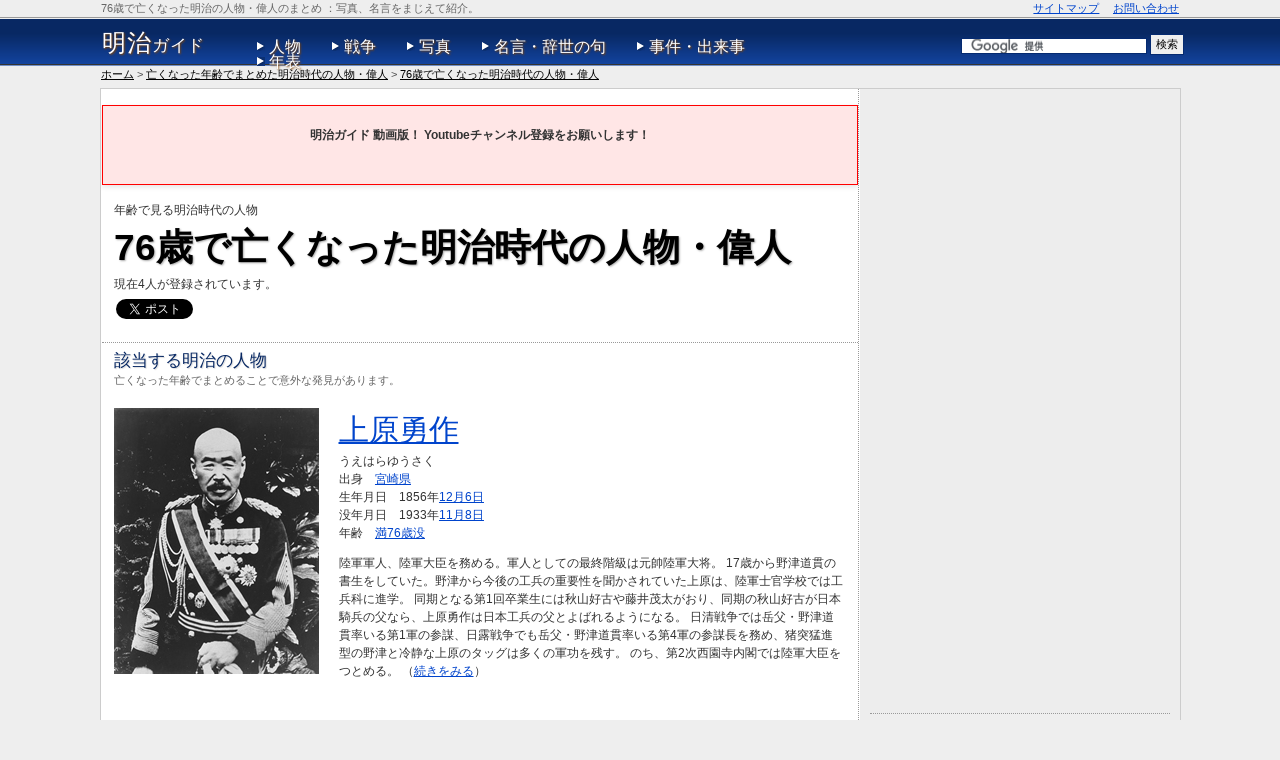

--- FILE ---
content_type: text/html; charset=UTF-8
request_url: https://meiji.bakumatsu.org/age/view/76
body_size: 6936
content:
<!DOCTYPE html PUBLIC "-//W3C//DTD XHTML 1.0 Transitional//EN" "http://www.w3.org/TR/xhtml1/DTD/xhtml1-transitional.dtd">
<html>
<head>
	<meta http-equiv="Content-Type" content="text/html; charset=utf-8" />	<link rel="preconnect" href="https://www.doubleclickbygoogle.com">
<link rel="preconnect" href="https://www.googletagservices.com">
<link rel="preconnect" href="https://pagead2.googlesyndication.com">
<link rel="preconnect" href="https://googleads.g.doubleclick.net">
<link rel="preconnect" href="https://www.gstatic.com">
<link rel="preconnect" href="https://t0.gstatic.com">
<link rel="preconnect" href="https://t1.gstatic.com">
<link rel="preconnect" href="https://csi.gstatic.com">
<link rel="preconnect" href="https://tpc.googlesyndication.com">
<link rel="preconnect" href="https://fonts.gstatic.com">
<link rel="preconnect" href="https://ssl.gstatic.com">
<link rel="preconnect" href="https://www.facebook.com">
<link rel="preconnect" href="https://connect.facebook.net">
<link rel="preconnect" href="https://s-static.ak.facebook.com">
<link rel="preconnect" href="https://twitter.com">
<link rel="preconnect" href="https://code.jquery.com">
<link rel="preconnect" href="https://d.line-scdn.net">
<link rel="preconnect" href="https://www.google-analytics.com">
<link rel="preconnect" href="https://www.doubleclickbygoogle.com">

	<title>
		76歳で亡くなった明治時代の人物・偉人の一覧 | 明治ガイド	</title>
	<link href="/favicon.ico" type="image/x-icon" rel="icon"/><link href="/favicon.ico" type="image/x-icon" rel="shortcut icon"/>				<meta name="keywords" content="76歳,人物,偉人,明治"/>		<meta name="description" content="76歳で亡くなった明治時代の人物や偉人たちをまとめました。写真や名言をまじえて紹介します。明治ガイドは日本唯一の明治時代総合サイトです。"/>		<link rel="apple-touch-icon" href='/apple-touch-icon.jpg' />
	<link href="/favicon.ico" type="image/x-icon" rel="icon"/><link href="/favicon.ico" type="image/x-icon" rel="shortcut icon"/>	<link rel="canonical" href="https://meiji.bakumatsu.org/age/view/76" />
	
	<link rel="stylesheet" type="text/css" href="/guide/css/base.css"/>
	<link rel="stylesheet" type="text/css" href="/css/styles.css"/>
<link rel="stylesheet" type="text/css" href="/css/age.css"/>
	<script src="https://code.jquery.com/jquery-1.10.2.min.js"> </script>

	<script type="text/javascript" src="/guide/js/lazyload.min.js"></script>	<script>
		$(document).ready(function(){
			$("img.lazy").lazyload({
				effect : "fadeIn"
			});
		});
	</script>
		<script>
		(function(i,s,o,g,r,a,m){i['GoogleAnalyticsObject']=r;i[r]=i[r]||function(){
			(i[r].q=i[r].q||[]).push(arguments)},i[r].l=1*new Date();a=s.createElement(o),
			m=s.getElementsByTagName(o)[0];a.async=1;a.src=g;m.parentNode.insertBefore(a,m)
		})(window,document,'script','//www.google-analytics.com/analytics.js','ga');

		ga('create', 'UA-27613495-1', 'auto');
		ga('require', 'displayfeatures');
		ga('require', 'linkid');
		ga('send', 'pageview');
	</script>

	<!-- Reader Revenue Manager -->
	<script async type="application/javascript"
	        src="https://news.google.com/swg/js/v1/swg-basic.js"></script>
	<script>
	  (self.SWG_BASIC = self.SWG_BASIC || []).push( basicSubscriptions => {
	    basicSubscriptions.init({
	      type: "NewsArticle",
	      isPartOfType: ["Product"],
	      isPartOfProductId: "CAowxr6lDA:openaccess",
	      clientOptions: { theme: "light", lang: "ja" },
	    });
	  });
	</script>
</head>
<body>
	<div id='container'>
		<div id='page_top'></div>
		<div id='header'>
					<div id='headWrap'>
									<div id='headLine'>
						<h1>76歳で亡くなった明治の人物・偉人のまとめ</h1>
						<p id='summary'>：写真、名言をまじえて紹介。</p>
						<ul>
							<li><a href="/sitemaps">サイトマップ</a></li>
							<li><a href="/inquiries">お問い合わせ</a></li>
						</ul>
						<br class='clear' />
					</div>
							</div>
			<div id='gNaviWrap' class='clearFix'>
				<div id='gNavi'>
					<p id='siteId'><a href="/"><span>明治</span>ガイド</a></p>
					<ul>
						<li><a href="/men">人物</a></li>
						<li><a href="/wars">戦争</a></li>
						<li><a href="/photos">写真</a></li>
						<li><a href="/wremarks">名言・辞世の句</a></li>
						<li><a href="/events">事件・出来事</a></li>
						<li class='naviLast'><a href="/chronologies">年表</a></li>
						<!-- <li></li> -->
					</ul>
					<div id='gcs'>
						<form action="https://meiji.bakumatsu.org/searchs/" id="cse-search-box">
							<div>
								<input type="hidden" name="cx" value="partner-pub-2600518239893000:7252800307" />
								<input type="hidden" name="cof" value="FORID:10" />
								<input type="hidden" name="ie" value="UTF-8" />
								<input type="text" name="q" size="25" />
								<input type="submit" name="sa" value="検索" />
							</div>
						</form>
						<script type="text/javascript" src="https://www.google.co.jp/coop/cse/brand?form=cse-search-box&amp;lang=ja"></script>
					</div>
				</div>
			</div>
		</div>
		<!--
		<p style='width:960px;margin:0 auto;text-align:center;margin-bottom:4px'><a href='http://sengoku-g.net/blog/2014/06/murashige-araki.html' target='_blank'>戦国ガイド→『【実話】荒木村重は謀反の後、意外な人生を送っていた【軍師官兵衛で人気】』をUPしました。</a></p>
		-->
						<p id='breadcrumb'><a href="/">ホーム</a> > <a href="/age">亡くなった年齢でまとめた明治時代の人物・偉人</a> > <a href="/age/view/76">76歳で亡くなった明治時代の人物・偉人</a></p>
				<div id='content' class='heightLineParent'>
			<div id='columnR'>
			
			<div style="text-align:center; background-color:#ffe6e6; border:1px solid #ff0000; padding:20px; margin:16px 0; box-shadow:0 2px 5px rgba(0, 0, 0, 0.1);">
					<p style="font-weight:bold; margin:0;">明治ガイド 動画版！ Youtubeチャンネル登録をお願いします！</p>
					<div style="display: inline-block; transform: scale(1.5); transform-origin: center; margin-top: 20px;">
							<script src="https://apis.google.com/js/platform.js"></script>
							<div class="g-ytsubscribe" data-channelid="UClS1kiA78tEUIp2cO3RIyrA" data-layout="full" data-count="default"></div>
					</div>
			</div>

			<div id='viewText'>
	<p id='vLead'>年齢で見る明治時代の人物</p>
		<h2>76歳で亡くなった明治時代の人物・偉人</h2>
			<p id='mCon'>現在4人が登録されています。</p>
		<table id='sBT01'>
	<tr>
				<td>
			<a href="https://twitter.com/share" class="twitter-share-button" data-lang="ja">ツイート</a>
			<script>!function(d,s,id){var js,fjs=d.getElementsByTagName(s)[0];if(!d.getElementById(id)){js=d.createElement(s);js.id=id;js.src="//platform.twitter.com/widgets.js";fjs.parentNode.insertBefore(js,fjs);}}(document,"script","twitter-wjs");</script>
		</td>
				<td>
			<iframe src="//www.facebook.com/plugins/like.php?href=https%3A%2F%2Fmeiji.bakumatsu.org%2Fage%2Fview%2F76&amp;send=false&amp;layout=button_count&amp;width=104&amp;show_faces=true&amp;action=like&amp;colorscheme=light&amp;font&amp;height=21&amp;appId=178516175563487" scrolling="no" frameborder="0" style="border:none; overflow:hidden; width:104px; height:21px;" allowTransparency="true"></iframe>
		</td>
				<td>
			<a href="http://b.hatena.ne.jp/entry/https%3A%2F%2Fmeiji.bakumatsu.org%2Fage%2Fview%2F76" class="hatena-bookmark-button" data-hatena-bookmark-title="76歳で亡くなった明治時代の人物・偉人の一覧" data-hatena-bookmark-layout="standard" title="このエントリーをはてなブックマークに追加"><img src="http://b.st-hatena.com/images/entry-button/button-only.gif" alt="このエントリーをはてなブックマークに追加" width="20" height="20" style="border: none;" /></a><script type="text/javascript" src="http://b.st-hatena.com/js/bookmark_button.js" charset="utf-8" async="async"></script>
		</td>
	</tr>
</table>
	<div id='adHbb'>
			</div>
</div>

<div class='ib'>
	<h3>該当する明治の人物</h3>
	<p class='h3Desc'>亡くなった年齢でまとめることで意外な発見があります。</p>

	
<div class='manDetail clearFix'>
	<a href="/men/view/45"><img src="/img/00085_m.jpg" alt="上原勇作" id="photo01"/></a>	<div id='biography'>
		<p id='fullName'><a href="/men/view/45">上原勇作</a></p>
		<p id='kana'>うえはらゆうさく</p>
		<dl>
			<dt>出身</dt>
			<dd>
									<a href="/prefectures/view/45">宮崎県</a>							</dd>
			<dt>生年月日</dt>
			<dd>
				1856年<a href="/calendar/view/1206">12月6日</a>			</dd>
			<dt>没年月日</dt>
			<dd>
				1933年<a href="/calendar/view/1108">11月8日</a>			</dd>
			<dt>年齢</dt>
			<dd>
									<a href="/age/view/76">満76歳没</a>							</dd>
		</dl>
		<p class='bioCareer'>
			陸軍軍人、陸軍大臣を務める。軍人としての最終階級は元帥陸軍大将。
17歳から野津道貫の書生をしていた。野津から今後の工兵の重要性を聞かされていた上原は、陸軍士官学校では工兵科に進学。
同期となる第1回卒業生には秋山好古や藤井茂太がおり、同期の秋山好古が日本騎兵の父なら、上原勇作は日本工兵の父とよばれるようになる。
日清戦争では岳父・野津道貫率いる第1軍の参謀、日露戦争でも岳父・野津道貫率いる第4軍の参謀長を務め、猪突猛進型の野津と冷静な上原のタッグは多くの軍功を残す。
のち、第2次西園寺内閣では陸軍大臣をつとめる。
			（<a href="/men/view/45">続きをみる</a>）
		</p>

			</div>
</div><div class='manDetail clearFix'>
	<a href="/men/view/46"><img src="/img/00087_m.jpg" alt="川村景明" id="photo01"/></a>	<div id='biography'>
		<p id='fullName'><a href="/men/view/46">川村景明</a></p>
		<p id='kana'>かわむらかげあき</p>
		<dl>
			<dt>出身</dt>
			<dd>
									<a href="/prefectures/view/46">鹿児島県</a>							</dd>
			<dt>生年月日</dt>
			<dd>
				1850年<a href="/calendar/view/0408">4月8日</a>			</dd>
			<dt>没年月日</dt>
			<dd>
				1926年<a href="/calendar/view/0428">4月28日</a>			</dd>
			<dt>年齢</dt>
			<dd>
									<a href="/age/view/76">満76歳没</a>							</dd>
		</dl>
		<p class='bioCareer'>
			陸軍軍人。最終階級は元帥陸軍大将。
日清戦争では近衛歩兵第1旅団長として出征。
日露戦争では鴨緑江軍司令官に就任。本来朝鮮半島と担当する軍となるが、総力戦となった奉天会戦にも参戦している。			（<a href="/men/view/46">続きをみる</a>）
		</p>

			</div>
</div><div class='manDetail clearFix'>
	<a href="/men/view/80"><img src="/img/00137_m.jpg" alt="河竹黙阿弥" id="photo01"/></a>	<div id='biography'>
		<p id='fullName'><a href="/men/view/80">河竹黙阿弥</a></p>
		<p id='kana'>かわたけもくあみ</p>
		<dl>
			<dt>出身</dt>
			<dd>
									<a href="/prefectures/view/13">東京都</a>							</dd>
			<dt>生年月日</dt>
			<dd>
				1816年<a href="/calendar/view/0301">3月1日</a>			</dd>
			<dt>没年月日</dt>
			<dd>
				1893年<a href="/calendar/view/0122">1月22日</a>			</dd>
			<dt>年齢</dt>
			<dd>
									<a href="/age/view/76">満76歳没</a>							</dd>
		</dl>
		<p class='bioCareer'>
			坪内逍遥をして、「明治の近松、わが国のシェークスピア」と言わしめた歌舞伎狂言作者。黙阿弥が生涯書き下ろした作品は360以上にも及び、なかでも『鼠小僧』『三人吉三』といった代表作は、今日でもよく上演される不朽の名作である。			（<a href="/men/view/80">続きをみる</a>）
		</p>

			</div>
</div><div class='manDetail clearFix'>
	<a href="/men/view/84"><img src="/img/00145_m.jpg" alt="出口王仁三郎" id="photo01"/></a>	<div id='biography'>
		<p id='fullName'><a href="/men/view/84">出口王仁三郎</a></p>
		<p id='kana'>でぐちおにさぶろう</p>
		<dl>
			<dt>出身</dt>
			<dd>
									<a href="/prefectures/view/26">京都府</a>							</dd>
			<dt>生年月日</dt>
			<dd>
				1871年<a href="/calendar/view/0827">8月27日</a>			</dd>
			<dt>没年月日</dt>
			<dd>
				1948年<a href="/calendar/view/0119">1月19日</a>			</dd>
			<dt>年齢</dt>
			<dd>
									<a href="/age/view/76">満76歳没</a>							</dd>
		</dl>
		<p class='bioCareer'>
			宗教『大本（おおもと）』の二大教祖のひとり（もうひとりは出口なお）。			（<a href="/men/view/84">続きをみる</a>）
		</p>

			</div>
</div></div>



<div class='module'>
		<table id='sBT01'>
	<tr>
				<td>
			<a href="https://twitter.com/share" class="twitter-share-button" data-lang="ja">ツイート</a>
			<script>!function(d,s,id){var js,fjs=d.getElementsByTagName(s)[0];if(!d.getElementById(id)){js=d.createElement(s);js.id=id;js.src="//platform.twitter.com/widgets.js";fjs.parentNode.insertBefore(js,fjs);}}(document,"script","twitter-wjs");</script>
		</td>
				<td>
			<iframe src="//www.facebook.com/plugins/like.php?href=https%3A%2F%2Fmeiji.bakumatsu.org%2Fage%2Fview%2F76&amp;send=false&amp;layout=button_count&amp;width=104&amp;show_faces=true&amp;action=like&amp;colorscheme=light&amp;font&amp;height=21&amp;appId=178516175563487" scrolling="no" frameborder="0" style="border:none; overflow:hidden; width:104px; height:21px;" allowTransparency="true"></iframe>
		</td>
				<td>
			<a href="http://b.hatena.ne.jp/entry/https%3A%2F%2Fmeiji.bakumatsu.org%2Fage%2Fview%2F76" class="hatena-bookmark-button" data-hatena-bookmark-title="76歳で亡くなった明治時代の人物・偉人の一覧" data-hatena-bookmark-layout="standard" title="このエントリーをはてなブックマークに追加"><img src="http://b.st-hatena.com/images/entry-button/button-only.gif" alt="このエントリーをはてなブックマークに追加" width="20" height="20" style="border: none;" /></a><script type="text/javascript" src="http://b.st-hatena.com/js/bookmark_button.js" charset="utf-8" async="async"></script>
		</td>
	</tr>
</table></div>


			</div>
			<div id='columnL'>
																	

															<div id='sideWSC'>
							<!-- meiji_sideColumnLSC -->
							<ins class="adsbygoogle"
							     style="display:block"
							     data-ad-client="ca-pub-2600518239893000"
							     data-ad-slot="6827781907"
							     data-ad-format="auto"></ins>
							<script>
							     (adsbygoogle = window.adsbygoogle || []).push({});
							</script>
						</div>
									
				
				<p class='lNH'>明治ガイドとは</p>
				明治をもっと身近に感じられるように。写真とか名言、子孫をいろいろ紹介。
				<div id='author'>
					<dl>
						<dt>管理人：マツイイチロウ</dt>
						<dd>30代。IT企業勤務。歴史全般好きです。<a href='mailto:info@bakumatsu.org'>お問い合わせはこちら</a></dd>
					</dl>
				</div>

				<p class='lNH'>明治をもっと深く知る</p>
				<dl>
					<dt><a href="/posterities">偉人の子孫</a></dt>
					<dd>現代に続いているあの偉人達の血縁</dd>
					<dt><a href="/tags/">話題・タグ</a></dt>
					<dd>話題ごと明治の人物や名言をまとめて見る</dd>
					<dt><a href="/calendar">今日は何の日？</a></dt>
					<dd>生まれた・亡くなった人物／偉人を日付別にみる</dd>
					<dt><a href="/age">亡くなった年齢</a></dt>
					<dd>亡くなった年齢ごとに人物／偉人を見る</dd>
					<dt><a href="/episodes">エピソード</a></dt>
					<dd>教科書には載ってなかった偉人の意外な一面</dd>
					<dt><a href="/places">博物館・史跡・銅像</a></dt>
					<dd>有名な事件・出来事が起こった場所</dd>
					<dt><a href="/prefectures">出身都道府県</a></dt>
					<dd>都道府県別の出身人物が一目でわかります</dd>
					<dt><a href="/productions">大河ドラマ・映画・ドラマ</a></dt>
					<dd>明治時代をテーマにした映像作品</dd>
					<dt><a href="/actors">明治作品 出演俳優</a></dt>
					<dd>イメージ通りの人物を演じた俳優たち</dd>
				</dl>
				<p class='lNH'>他の時代を知る</p>
				<dl>
					<dt><a href='http://sengoku-g.net' target='_blank'>戦国ガイド</a></dt>
					<dd>戦国時代の武将／大名・名言・画像・子孫を網羅した総合サイト</dd>
					<dt><a href='http://edo-g.com' target='_blank'>江戸ガイド</a></dt>
					<dd>江戸時代の人物・画像・子孫を網羅した総合サイト</dd>
					<dt><a href='http://bakumatsu.org' target='_blank'>幕末ガイド</a></dt>
					<dd>幕末の志士・名言・写真を網羅した総合サイト</dd>
					<dt><a href='http://taisho-g.com/' target='_blank'>大正ガイド</a></dt>
					<dd>大正時代の人物・名言・子孫を網羅した総合サイト</dd>
					<dt><a href='http://showa-g.org/' target='_blank'>昭和ガイド</a></dt>
					<dd>昭和時代の人物・名言・名作を網羅した総合サイト</dd>
				</dl>

															<div style='margin-left:18px;'>
							<!-- meiji_sideColumnFooterLURWD -->
							<ins class="adsbygoogle"
								 style="display:block"
								 data-ad-client="ca-pub-2600518239893000"
								 data-ad-slot="9413892305"
								 data-ad-format="link"></ins>
							<script>
								(adsbygoogle = window.adsbygoogle || []).push({});
							</script>
						</div>
									
				<ul style='color:#999;margin-left:1.2em;padding:2px;'>
				  <li><a href="/policies/privacy">プライバシー・ポリシー</a></li>
				  <li><a href="/policies/term">利用規約</a></li>
				  <li><a href="/policies/legal">免責事項</a></li>
				</ul>
			</div>
		</div>
		<img src="/img/bg_conBottom.png" id="bCB" alt=""/>
		<div id='footer'>
						<p id='fBC'><a href="/">ホーム</a> > <a href="/age">亡くなった年齢でまとめた明治時代の人物・偉人</a> > <a href="/age/view/76">76歳で亡くなった明治時代の人物・偉人</a></p>
							<ul class='fNavi'>
				<li><a href="/men">人物</a></li>
				<li><a href="/wars">戦争</a></li>
				<li><a href="/photos">写真</a></li>
				<li><a href="/wremarks">名言・辞世の句</a></li>
				<li><a href="/events">事件・出来事</a></li>
				<li><a href="/chronologies">年表</a></li>
				<!-- <li><a href="/rankings">ランキング</a></li> -->
			</ul>
			<ul class='fNavi fNaviL'>
				<li><a href="/posterities">子孫</a></li>
				<li><a href="/episodes">エピソード</a></li>
				<li><a href="/prefectures">出身都道府県</a></li>
				<li><a href="/places">博物館・史跡・銅像</a></li>
				<li><a href="/productions">明治のドラマ・映画</a></li>
				<li><a href="/actors">明治作品に出演した俳優</a></li>
			</ul>
			<ul class='fNavi fNaviL'>
				<!-- <li></li> -->
				<!-- <li></li> -->
				<li><a href="/links">リンク集</a></li>
				<li><a href="/policies/privacy">プライバシー・ポリシー</a></li>
				<li><a href="/sitemaps">サイトマップ</a></li>
			</ul>		</div>
	</div>
	
	<script type="text/javascript" src="/js/core.js"></script>
			<!-- line SDKはヘッダで読み込み -->

	<!--  Twitter SDK -->
	<script>!function(d,s,id){var js,fjs=d.getElementsByTagName(s)[0],p=/^http:/.test(d.location)?'http':'https';if(!d.getElementById(id)){js=d.createElement(s);js.id=id;js.async=true;js.src=p+'://platform.twitter.com/widgets.js';fjs.parentNode.insertBefore(js,fjs);}}(document, 'script', 'twitter-wjs');</script>

	<!--  Facebook SDK -->
	<script>(function(d, s, id) {
			var js, fjs = d.getElementsByTagName(s)[0];
			if (d.getElementById(id)) return;
			js = d.createElement(s); js.id = id;
			js.src = "//connect.facebook.net/ja_JP/sdk.js#xfbml=1&version=v2.9&appId=178516175563487";
			fjs.parentNode.insertBefore(js, fjs);
		}(document, 'script', 'facebook-jssdk'));</script>

	<!--  hatena js -->
	<script type="text/javascript" src="https://b.st-hatena.com/js/bookmark_button.js" charset="utf-8" async="async"></script>

	<!--  adsense js -->
	<script async src="//pagead2.googlesyndication.com/pagead/js/adsbygoogle.js"></script>
</body>
</html>


--- FILE ---
content_type: text/html; charset=utf-8
request_url: https://accounts.google.com/o/oauth2/postmessageRelay?parent=https%3A%2F%2Fmeiji.bakumatsu.org&jsh=m%3B%2F_%2Fscs%2Fabc-static%2F_%2Fjs%2Fk%3Dgapi.lb.en.2kN9-TZiXrM.O%2Fd%3D1%2Frs%3DAHpOoo_B4hu0FeWRuWHfxnZ3V0WubwN7Qw%2Fm%3D__features__
body_size: 160
content:
<!DOCTYPE html><html><head><title></title><meta http-equiv="content-type" content="text/html; charset=utf-8"><meta http-equiv="X-UA-Compatible" content="IE=edge"><meta name="viewport" content="width=device-width, initial-scale=1, minimum-scale=1, maximum-scale=1, user-scalable=0"><script src='https://ssl.gstatic.com/accounts/o/2580342461-postmessagerelay.js' nonce="_lBOrolROZfuOmfnQjT7ww"></script></head><body><script type="text/javascript" src="https://apis.google.com/js/rpc:shindig_random.js?onload=init" nonce="_lBOrolROZfuOmfnQjT7ww"></script></body></html>

--- FILE ---
content_type: text/html; charset=utf-8
request_url: https://www.google.com/recaptcha/api2/aframe
body_size: 117
content:
<!DOCTYPE HTML><html><head><meta http-equiv="content-type" content="text/html; charset=UTF-8"></head><body><script nonce="E2lUjh7e29pEdxEK6EnRVg">/** Anti-fraud and anti-abuse applications only. See google.com/recaptcha */ try{var clients={'sodar':'https://pagead2.googlesyndication.com/pagead/sodar?'};window.addEventListener("message",function(a){try{if(a.source===window.parent){var b=JSON.parse(a.data);var c=clients[b['id']];if(c){var d=document.createElement('img');d.src=c+b['params']+'&rc='+(localStorage.getItem("rc::a")?sessionStorage.getItem("rc::b"):"");window.document.body.appendChild(d);sessionStorage.setItem("rc::e",parseInt(sessionStorage.getItem("rc::e")||0)+1);localStorage.setItem("rc::h",'1769272452872');}}}catch(b){}});window.parent.postMessage("_grecaptcha_ready", "*");}catch(b){}</script></body></html>

--- FILE ---
content_type: text/css; charset=UTF-8
request_url: https://meiji.bakumatsu.org/guide/css/base.css
body_size: 1012
content:
@charset 'UTF-8';
/************************************
 COMMON
************************************/
/* クリアFIX */
.clearFix:after{
	content:".";
	display:block;
	height:0;
	clear:both;
	visibility:hidden;
}
.clearFix{
	display: inline-block;
}
* html .clearFix{
	height:1%;
}
.clear{
	height:0;
	line-height:0;
	clear:both;
}
.clear2{
	clear:both;
}
.right{
	text-align:right;
}
table tr td.nowrap,
table tr th.nowrap{
	white-space:nowrap;
}

/************************************
 PARTS
************************************/
/* Paging */
div#index div.paging {
	background:#EEE;
	color: #4B4B4B;
	margin:30px 0 30px;
	padding:6px;
	text-align:center;
	margin:10px auto;
}
div.paging div.disabled {
	color: #ddd;
	display: inline;
}
div.paging span {
	font-size:1.3em;
	font-weight:bold;
	padding:0 0.5em;
}
div.paging span.current {
	color: #000;
}
div.paging span a{
}

#subModules{
	margin: 17px 12px 0;
}
#subModules h2{
}
#subModules p.lead{
	margin-bottom:4px;
}
#subModules ul.tags{
	width:420px;
}
#subModules ul.tags li a{
	padding:2px 1em 2px 0;
	font-size:1.3em;
	background:none;
	border:0;
	color:#0044CC;
	text-decoration:underline;
}

#siteList{
	list-style-type:none;
	margin-bottom:20px;
}
#siteList li{
	font-size:0.9em;
	display:inline-block;
	vertical-align:top;
	width: 220px;
	margin: 10px 15px 8px 0;
	line-height:1.3;
}
#siteList li p{
	font-size:1.45em;
	font-weight:bold;
	margin-top:4px;
}
p.spLabel{
	color:#CCC;
	font-size:0.4em;
	margin-top:5px;
	letter-spacing:-0.1em;
	text-align:right;
}
#rNum{
	color:#616161;
	font-size:0.9em;
	margin-top:10px;
}
#rNum span{
	font-size:1.6em;
}
.bul{
	font-size:0.9em;
	background:#F4F4F4;
	border:1px solid #DDD;
	padding:8px;
	margin: 0 14px 10px;
}
.bul p{
	font-weight:bold;
}
.bul ul{
	margin:0 0 0 2em;
	list-style-type: disc;
}
.bul li{
	margin-bottom:0.2em;
}

/************************************
 7.フッター
************************************/
#footer {
	clear:both;
	width:1078px;
	padding-top:0.5em;
	margin:auto auto 10px;
}
#footer h2{
	text-shadow:none;
	font-size:1.35em;
}
#navFBTT{
	background-color:#DDD;
	text-align:center;
	padding:10px;
	margin-bottom:20px;
}
#navFBTT a {
	text-decoration: none;
	color:#4B4B4B;
}
#navFW{
	background-color:#FFF;
	border:1px solid #BBB;
	padding:12px;
}
#fbc{
	font-size:1.4em;
	margin-bottom:20px;
}

#navGF{
	margin:0 auto 20px;
}
#navGF p{
	color:#999;
	font-size:0.9em;
}
#navGF dl{
	display:inline-block;
	vertical-align:top;
	width:156px;
	margin:6px 0 0 0;
	padding:6px;
}
#navGF dl.currentSite{
	background-color:#f4f4f4;
	border:1px solid #DDD;
}
#navGF dl a{
	color:#4B4B4B;
}
#navGF dl a:hover{
	text-decoration:none;
	color:#E47911;
}
#navGF dl dt{
	font-size:1.3em;
	font-weight:bold;
	margin:0 10px 0 0;
}
#navGF dl dd{
	font-size:0.9em;
	display: list-item;
	list-style-type:disc;
	margin-left:1.4em;
	color:#AAA;
}

--- FILE ---
content_type: text/css
request_url: https://meiji.bakumatsu.org/css/styles.css
body_size: 5057
content:
@charset 'UTF-8';
/************************************
 全般
************************************/
body {
	font-family: "ＭＳ Ｐゴシック", sans-serif;
	font-size: 100%;
	color: #444;
}

* html body {
	font-family: "ＭＳ Ｐゴシック", sans-serif;
	font-size: 85%;
	vertical-align: baseline;
	line-height: 1.4;
}

:first-child+html body {
	font-family: 'メイリオ', Meiryo, "ＭＳ Ｐゴシック", sans-serif;
	font-size: 80%;
	line-height: 1.4;
}

html>body {
	font-family: "Hiragino Kaku Gothic Pro", "ヒラギノ角ゴ Pro W3", Osaka,
		sans-serif;
	font-size: ;
}

table caption {
	text-align: left;
}
/************************************
 1.generic.css
************************************/
/* Forms */
form {
	clear: both;
	padding: 0;
}

fieldset {
	border: 1px solid #ccc;
	margin-top: 30px;
	padding: 16px 20px;
}

fieldset legend {
	background: #fff;
	color: #e32;
	font-size: 160%;
	font-weight: bold;
}

fieldset fieldset {
	margin-top: 0px;
	margin-bottom: 20px;
	padding: 16px 10px;
}

fieldset fieldset legend {
	font-size: 120%;
	font-weight: normal;
}

fieldset fieldset div {
	clear: left;
	margin: 0 20px;
}

form div.input {
	color: #444;
}

form div.required {
	color: #333;
	font-weight: bold;
}

label {
	display: block;
	font-size: 110%;
	padding-right: 20px;
}

input,textarea {
	clear: both;
}

select {
	clear: both;
	vertical-align: text-bottom;
}

select[multiple=multiple] {
	width: 100%;
}

option {
	padding: 0 3px;
}

input[type=checkbox] {
	clear: left;
	float: left;
	margin: 0px 6px 7px 2px;
	width: auto;
}

input[type=radio] {
	float: left;
	width: auto;
	margin: 0 3px 7px 0;
}

div.radio label {
	margin: 0 0 6px 20px;
}

input[type=submit] {
	display: inline;
	padding: 2px 5px;
	width: auto;
	vertical-align: bottom;
}

/* Notices and Errors */
div.message {
	clear: both;
	color: #900;
	font-size: 140%;
	font-weight: bold;
	margin: 1em 0;
}

div.error-message {
	clear: both;
	color: #900;
	font-weight: bold;
}

p.error {
	background-color: #e32;
	color: #fff;
	font-family: Courier, monospace;
	font-size: 120%;
	line-height: 140%;
	padding: 0.8em;
	margin: 1em 0;
}

p.error em {
	color: #000;
	font-weight: normal;
	line-height: 140%;
}

.notice {
	background: #ffcc00;
	color: #000;
	display: block;
	font-family: Courier, monospace;
	font-size: 120%;
	line-height: 140%;
	padding: 0.8em;
	margin: 1em 0;
}

.success {
	background: green;
	color: #fff;
}

/* Related */
div.related {
	clear: both;
	display: block;
}

/************************************
 COMMON
************************************/
#rNum {
	color: #616161;
	font-size: 0.9em;
}

#rNum span {
	font-size: 1.6em;
}

/************************************
 3.タグ
************************************/
* {
	margin: 0;
	padding: 0;
}

body {
	background: #EEE;
	font-size: 0.78em;
	margin: 0;
	line-height: 1.5;
	color: #4B4B4B;
}

h1,h2,h3,h4 {
	font-weight: normal;
}

h1 {
	color: #666;
	font-size: 1em;
	margin: 0;
	padding: 0;
	width: 600px;
	display: inline;
}

h2 {
	color: #000;
	font-size: 1.6em;
	margin: 0;
	padding: 0;
	text-shadow: 1px 1px 2px #AAA;
}

.cH2 {
	text-align: left;
	margin: 17px 0 0;
	padding: 0 0 17px 13px;
}

h3 {
	color:#082863;
	font-size: 1.4em;
	margin-bottom: 0;
	text-shadow: 1px 1px 1px #DDD;
}

h4 {
	color: #993;
	font-size: 1em;
	padding-top: 1.5em;
}

a {
	color: #0044CC;
}

a:hover {
	color: #E47911;
}

a img {
	border: none;
}

strong {
	color: #4B4B4B;
}

/* テーブル */
table {
	background: #fff;
	border: 1px solid #ccc;
	border-right: 0;
	clear: both;
	color: #333;
	margin-bottom: 10px;
	width: 100%;
	font-size: 0.9em;
}

th {
	background: #f2f2f2;
	border: 1px solid #bbb;
	border-top: 1px solid #fff;
	border-left: 1px solid #fff;
	text-align: center;
}

th a {
	background: #f2f2f2;
	padding: 2px 4px;
	text-decoration: none;
}

th a:hover {
	background: #ccc;
	color: #333;
	text-decoration: none;
}

table tr td {
	background: #fff;
	border-right: 1px solid #ccc;
	border-bottom: 1px solid #eee;
	padding: 4px;
	text-align: left;
	vertical-align: middle;
}

table tr.altrow td {
	background: #f4f4f4;
}

td.actions {
	text-align: center;
	white-space: nowrap;
}

td.actions a {
	margin: 0px 6px;
}

.cake-sql-log table {
	background: #f4f4f4;
}

.cake-sql-log td {
	padding: 4px 8px;
	text-align: left;
}

/************************************
 4.レイアウト
************************************/
#container {
	background: #EEE;
	text-align: left;
}

/************************************
 5.ヘッダー
************************************/
#headWrap {
	padding: 1px;
	border-bottom: 1px solid #999;
	margin-bottom: 1px;
}

#headLine {
	font-size: 0.85em;
	width:1078px;
	margin: 0 auto;
}

#summary {
	display: inline;
	color: #666;
}

#headLine ul {
	list-style-type: none;
	width: 200px;
	float: right;
	text-align: right;
}

#headLine ul li {
	display: inline;
	padding-left: 1em;
}

#siteId {
	font-size: 1.4em;
	letter-spacing: 0.05em;
	float: left;
	width: 145px;
	text-align: left;
	line-height: 1;
	margin-top: 2px;
}

#siteId span {
	font-size: 1.4em;
}

#siteId a {
	display: block;
	margin: 10px 0 10px 6px;
	color: #FFF;
}

#siteId a,#siteId a:hover {
	color: #FFF;
	text-decoration: none;
}

/*** グローバルナビゲーション ***/
#gNaviWrap {
	background: url(../img/back01.png) repeat-x;
	width: 100%;
	height: 47px;
	margin: 0 auto;
	vertical-align: bottom;
}

#gNavi {
	width:1088px;
	margin: 0 auto;
	text-shadow: 1px 1px 2px #854500;
}

#gNavi ul {
	font-size: 1.25em;
	line-height: 1;
	margin-top: 20px;
	list-style-type: none;
	float: left;
	width:595px;
}

#gNavi ul li {
	display: block;
	float: left;
	background: url(../img/back02.png) no-repeat 0 3px;
	margin: 0 0 0 1em;
	padding: 0 0 0 12px;
	vertical-align: middle;
	padding-right: 1em;
}

#gNavi ul li a {
	color: #FFF;
	text-decoration: none;
}

#gNavi li a:hover {
	color: #FFF;
}

#gcs {
	float: right;
	width: 348px;
	margin: 15px 0 10px auto;
	text-align: right;
}

#cse-search-box {
	margin-right: 0;
}

#cse-search-box div {
	width: 100%;
	padding: 0;
}

#cse-search-box input {
	width: auto;
	font-size: 100%;
	border: 1px solid #052A70;
}

#cse-search-box input[type="submit"] {
	font-size: 0.9em;
	padding: 2px 5px;
}

#subNaviWrap {
	clear: both;
	background:#052A70;
	border-bottom:2px solid #B3B3B3;
	width: 100%;
	height: 16px;
	padding: 2px 0;
	margin-bottom: 6px;
	text-align: left;
}

#subNavi {
	width: 970px;
	margin: 0 auto;
}

#breadcrumb {
	font-size: 0.9em;
	margin-bottom: 6px !important;
	width: 1078px;
	margin: 0 auto;
}

#breadcrumb a {
	color: #000;
}

/************************************
 6.コンテンツ
************************************/
#content {
	border: 1px solid #CCC;
	background: #FFF;
	color: #333;
	width: 1078px;
	margin: 0 auto;
	padding: 0 0 0 1px;
	overflow:auto;/*IE7 and Firefox*/
}

.nIThs,.nIThs2 {
	color: #999;
	font-size: 0.9em;
	border: 1px solid #CCC;
	width: 48px;
	height: 40px;
	padding-top: 8px;
	background: #FFF;
	text-align: center;
}

.nIThs2 {
	display: inline;
	vertical-align: middle;
}

#bCB {
	display: block;
	width: 963px;
	margin: 0 auto 15px;
}
.nIThsm{
	color:#999;
	font-size:0.9em;
	border:1px solid #CCC;
	width:73px;
	height:48px;
	padding-top:25px;
	background:#FFF;
	text-align:center;
}

/*********** 右カラム ***********/
div#columnR {
	width: 756px;
	float:left;
	border-right: 1px dotted #999;
	padding-bottom: 20px;
}

#index{
	margin:17px 12px 0;
}
#view,#viewText{
	margin:12px 12px 16px;
}
#viewText #subText{
	font-size:3em;
	line-height:1;
}
#viewText h2{
	font-size:3em;
	font-weight:bold;
}
#viewText #fH2{
	font-size:4em;
	font-weight:bold;
}
#viewText #ffH2{
	font-size:6em;
	font-weight:bold;
}
#viewText #lh2{
	font-size:2em;
}
#viewText #mCon{
	margin-bottom:4px;
}
#dH2 {
	font-size: 2em;
	letter-spacing: 0.1em;
}

.h3Desc {
	font-size: 0.85em;
	color: #666;
	margin-bottom: 20px;
}

#dispKey {
	font-size:0.9em;
	margin-bottom: 1em;
}

#dispKey dt {
	font-weight: bold;
	display: inline;
}

#dispKey dd {
	display: inline;
	padding-right: 1em;
}

.ib,.gab {
	border-top: 1px dotted #999;
	padding: 4px 12px 0;
	margin-bottom: 20px;
}

.gab {
	border: 0;
}

#tInd {
	margin-bottom: 6px;
}

#aIndH {
	margin-bottom: 20px;
}

#lead {
	color: #666;
	font-size: 0.9em;
	margin-bottom: 15px;
}

/* モジュール関連 */
.module{
	margin:10px 0 14px 12px;
}
.module .abf{
	margin-top:20px;
}

/* Ad関連 */
.gar {
	margin-bottom: 15px;
}

.garib {
	margin: 0 0 0 12px;
}

#garbWrap {
	margin-bottom: 20px;
}

#garbf {
	width: 336px;
	float: left;
	margin-right: 20px;
}

#garbfc {
	width: 376px;
	float: left;
}

/* ソーシャルリンク関連 */
#sTL {
	color: #666;
	font-weight: bold;
	border-left: 3px solid #CCC;
	padding: 0 0 0 8px;
	line-height: 1;
	margin: 1em 0 0.5em;
}

#sBT01 {
	width: auto;
	border: 0;
}

#sBT01 td {
	border: 0;
	vertical-align: top;
	padding: 0 10px 4px 0;
}

/* サムネイルテーブル */
.mThumb {
	width: 55px;
	text-align: center;
	float: left;
}

.mThumbNo {
	color: #CCC;
	font-size: 0.9em;
	line-height: 1.2;
	width: 38px;
	height: 32px;
	padding-top: 6px;
	text-align: center;
	border: 1px solid #CCC;
	background: #FFF;
	margin: 0 auto;
}

.mThumb p {
	font-size: 0.8em;
	text-align: center;
}

#h2Line {
	margin-top: 30px;
}

.indLinkR {
	margin: 0 0 0 auto;
	text-align: right;
}

/* 写真枠 */
#pF {
	border: 1px solid #ccc;
	padding: 3px;
}

#pFWL {
	background: url(../img/bg_photoWL.png) no-repeat scroll left top
		transparent;
	width: 507px;
	height: 384px;
	padding: 3px;
}

#pFHL {
	background: url(../img/bg_photoHL.png) no-repeat scroll left top
		transparent;
	width: 375px;
	height: 506px;
	padding: 3px;
}

/* 表示オプション */
.credit,.credit2 {
	font-size: 0.65em;
	text-align: right;
}

.credit2 {
	margin-bottom: 20px;
}

/* 表示オプション */
#disp_opt { /*border-top:1px solid #CCC;*/
	border-bottom: 1px solid #CCC;
	padding: 5px 0;
	margin-bottom: 20px;
	width: 100%;
}

#disp_opt dl {
	width: 200px;
	float: left;
}

#disp_opt dt {
	font-weight: normal;
}

.cur {
	font-weight: bold;
}

.dop_icon {
	padding-left: 0.5em;
	vertical-align: middle;
}

#closeLink {
	border-bottom: 1px solid #CCC;
	padding-bottom: 5px;
	margin-bottom: 5px;
}

#popList {
	margin-bottom: 1em;
}

#popList li {
	display: inline;
	padding-right: 1em;
}

#indList {
	border: 0;
}

#indList td {
	text-align: center;
	vertical-align: top;
	border: 0;
}

#indList td div {
	margin: 0 auto;
	width: 100px;
	height: 100px;
	text-align: center;
	border: 1px solid #CCC;
}

#iDetail dt {
	font-weight: bold;
	font-size: 1.1em;
}

#iDetail dd {
	font-size: 0.85em;
}

#h3Top {
	margin-top: 1.5em;
}

/* 関連リスト */
#reML {
	border: 0;
}

#reML div {
	color: #616161;
	width: 110px;
	text-align: center;
	margin: 10px auto 0;
	float: left;
}

#reML img {
	margin-bottom: 2px;
}

#reML .nP {
	width: 98px;
	height: 70px;
	border: 1px solid #CCC;
	color: #999;
	text-align: center;
	margin: 0 auto;
	padding-top: 32px;
	line-height: 1.2;
	float: none;
}

#reMN dt {
	font-weight: bold;
}

#reMN dd {
	font-size: 0.8em;
}

.reList {
	color: #999;
	margin-left: 1em;
	line-height: 1.8;
}

.reList span {
	color: #4B4B4B;
}

/* フッターローカルナビ */
#viewFooter {
	text-align: center;
	margin: 30px 0 10px;
}

#viewFooter li {
	text-align: center;
	display: inline;
	margin: 0 1em;
}

#viewFooterAd {
	margin-bottom: 10px;
}

/* 参考資料 */
dl#reference {
	margin-bottom: 1em;
	font-size: 0.9em;
}

dl#reference dt {
	font-size: 0.8em;
	padding: 3px 4px 0 4px;
	margin-right: 1em;
	float: left;
	background: #FD7979;
	color: #FFF;
}

dl#reference dd {
	padding-right: 2em;
	display: inline;
}

/* ツリー構造 */
ul#tree {
	color: #666;
	margin-left: 1em;
}

/* インデックス */
.wreB {
	border-bottom: 1px solid #CCC;
	padding-bottom: 10px;
	margin-bottom: 10px;
}

.mThumb {
	width: 100px;
	margin-right: 16px;
	float: left;
}

.sThumb {
	font-size: 0.9em;
	width: 48px;
	margin-right: 6px;
	text-align: center;
	float: left;
}

.mThumbNo,.sThumbNo {
	color: #CCC;
	font-size: 0.9em;
	line-height: 1.2;
	width: 98px;
	height: 88px;
	padding-top: 10px;
	text-align: center;
	border: 1px solid #CCC;
	background: #FFF;
	margin: 0 auto;
	float: left;
}

.sThumbNo {
	width: 38px;
	height: 32px;
	padding-top: 6px;
}

.wreList {
	width: 616px;
	float: left;
}

.wreList dt {
	font-size: 1.15em;
	margin: 1em 0 0.5em;
}

.wreList dt a {
	text-decoration: none;
}

.wreList dt#first {
	padding-top: 0;
	border-top: 0;
}

.wreList dd {
	font-size: 0.9em;
}

/* フォトギャラリー */
#photoGallery{
	list-style-type:none;
}
#photoGallery li{
	width:100px;
	float:left;
	margin:0 14px 14px 0;
}
#photoGallery li p{
	font-size:0.9em;
}
.photoGallery{
	list-style-type:none;
}
.photoGallery li{
	width:100px;
	float:left;
	margin:0 14px 14px 0;
}
.photoGallery li p{
	font-size:0.9em;
}


/* タグ関連 */
#index .tags{
	font-size:1.6em;
}
.tags{
	margin-bottom:8px;
}
.tags{
	margin-bottom:8px;
}
.tags li{
	display:inline-block;
	font-size:0.85em;
	margin-bottom:0.5em;
}
.tags li a{
	text-decoration:none;
	color:#4B4B4B;
	display:block;
	padding:4px;
	background:#E8EEF9;
	border:1px solid #DDD;
}
.tags li a:hover{
	background:#DAE2F2;
}
#tagsBottom{
	margin:10px 0 0 17px;
	font-size:1.25em;
}

/*********** 左カラム ***********/
div#columnL {
	background: #EDEDED;
	padding: 10px 10px 20px 10px;
	width: 300px;
	float:right;
}

#sideWSC {
	text-align: center;
}

#sideWSC {
	margin: 0 atuo;
}

/*** フォーム ***/
div#columnL form {
	background: #EEE;
	padding: 4px;
	font-size: 0.95em;
	margin: 0;
	width: 152px;
}

div#columnL p#formNote {
	color: #666;
	font-weight: bold;
	padding: 0;
	border: 0;
	background: #EEE;
	text-align: left;
	margin: 0;
}

div#columnL form label {
	display: inline;
	padding: 0;
}

div#columnL form label span {
	color: #666;
	font-weight: bold;
}

div#columnL form input#submit {
	font-size: 1.2em;
	width: 130px;
	display: block;
	margin: 10px auto 2px auto;
}

/*** サブメニュー ***/
div#columnL p {
	font-size: 0.85em;
	padding: 2px;
	background: #EEE;
	margin-bottom: 6px;
	margin-top: 1em;
}

div#columnL p#tw {
	text-align: left;
}

div#columnL .lNH {
	border-top: 1px dotted #999;
	padding-top: 4px;
	text-align: left;
	font-size: 1.1em;
	color: #082863;
}

#sNaviLU {
	margin-left: 0
}

div#columnL dl {
	margin-left: 1.2em;
}

div#columnL dt {
	font-weight: bold;
	color: #999;
	display: list-item;
	padding: 2px;
}

div#columnL dt span {
	color: #4B4B4B;
}

div#columnL dd {
	font-size: 0.85em;
	list-style-type: disc;
	margin-bottom: 1em;
	margin-left: 0.2em;
}

#rThumb{
	margin-bottom:6px;
}
#rThumbP{
	margin-bottom:10px;
}
#rThumb dl,
#rThumbP dl{
	font-size:0.95em;
	float:right;
	width:217px;
	list-style-type:none;
	margin-left:6px !important;
}
#rThumbP dl{
	width:125px;
}
div#rThumb dt,
div#rThumbP dt{
	margin:0 !important;
	padding:0 !important;
	font-weight:normal;
	font-size:0.95em;
	color:#4B4B4B;
}
div#rThumb dt span,
div#rThumbP dt span{
	font-size:0.95em;
	color:#999;
}
div#rThumb dd,
div#rThumbP dd{
	font-size:0.8em;
	padding:0;
	margin:0;
}
div#rThumb dd span,
div#rThumbP dd span{
	font-size:1.2em;
	font-weight:bold;
}
div#rThumb div,
div#rThumbP div{
	float:right;
	margin:0 !important;
}
div#rThumbW dl{
	margin-bottom:1em;
}
div#rThumbW dd{
	margin-bottom:0;
}


/* プロフィール情報 */
#note {
	clear: both;
	padding: 20px 0 10px;
}

#author {
	margin-top: 10px;
}

#author dl {
	margin-left: 0 !important;
}

#author dl dt {
	color: #4B4B4B;
	display: block;
}

#author div {
	margin-top: 10px;
}

/************************************
 7.フッター
************************************/
#footer {
	clear: both;
	border: 1px solid #BBB;
	width: 1078px;
	margin: 0 auto 20px;
	padding-top: 0.5em;
}

/* フッターパンくず */
#fBC {
	margin-bottom: 12px;
	border-bottom: 1px solid #BBB;
	padding: 12px;
}

#fBC a {
	color: #000;
}

/* フッターナビゲーション */
.fNavi {
	font-size: 0.95em;
	margin: 0 12px 0.7em;
	list-style-type: none;
}

.fNavi li {
	display: inline;
	padding: 0 1em 0 0;
}

.fNavi li a {
	color: #4B4B4B;
}

.fNavi li a:hover {
	color: #E47911;
}

.fNaviL {
	margin-bottom: 12px;
}

/************************************
 8.admin
************************************/
#adminEditLink {
	background-color: #F9C2C4;
	padding: 5px;
	text-align: center;
	font-size: 2em;
}

.adminForm {
	
}

.adminEditSubmit {
	background: #F9C2C4;
	padding: 10px;
	text-align: center;
	margin: 10px 0 20px;
}

.adminEditSubmit input {
	font-size: 2em;
}

.adminNotice {
	color: #990000;
	padding-left: 1em;
}

.multiSelect {
	width: 300px !important;
	height: 300px;
}

/************************************
 9.デバッグ
************************************/
pre {
	color: #000;
	background: #f0f0f0;
	padding: 1em;
}

pre.cake-debug {
	background: #ffcc00;
	font-size: 120%;
	line-height: 140%;
	margin-top: 1em;
	overflow: auto;
	position: relative;
}

div.cake-stack-trace {
	background: #fff;
	border: 4px dotted #ffcc00;
	color: #333;
	margin: 0px;
	padding: 6px;
	font-size: 120%;
	line-height: 140%;
	overflow: auto;
	position: relative;
}

div.cake-code-dump pre {
	position: relative;
	overflow: auto;
}

div.cake-stack-trace pre,div.cake-code-dump pre {
	color: #000;
	background-color: #F0F0F0;
	margin: 0px;
	padding: 1em;
	overflow: auto;
}

div.cake-code-dump pre,div.cake-code-dump pre code {
	clear: both;
	font-size: 12px;
	line-height: 15px;
	margin: 4px 2px;
	padding: 4px;
	overflow: auto;
}

div.cake-code-dump span.code-highlight {
	background-color: #ff0;
	padding: 4px;
}

div.code-coverage-results div.code-line {
	padding-left: 5px;
	display: block;
	margin-left: 10px;
}

div.code-coverage-results div.uncovered span.content {
	background: #ecc;
}

div.code-coverage-results div.covered span.content {
	background: #cec;
}

div.code-coverage-results div.ignored span.content {
	color: #aaa;
}

div.code-coverage-results span.line-num {
	color: #666;
	display: block;
	float: left;
	width: 20px;
	text-align: right;
	margin-right: 5px;
}

div.code-coverage-results span.line-num strong {
	color: #666;
}

div.code-coverage-results div.start {
	border: 1px solid #aaa;
	border-width: 1px 1px 0px 1px;
	margin-top: 30px;
	padding-top: 5px;
}

div.code-coverage-results div.end {
	border: 1px solid #aaa;
	border-width: 0px 1px 1px 1px;
	margin-bottom: 30px;
	padding-bottom: 5px;
}

div.code-coverage-results div.realstart {
	margin-top: 0px;
}

div.code-coverage-results p.note {
	color: #bbb;
	padding: 5px;
	margin: 5px 0 10px;
	font-size: 10px;
}

div.code-coverage-results span.result-bad {
	color: #a00;
}

div.code-coverage-results span.result-ok {
	color: #fa0;
}

div.code-coverage-results span.result-good {
	color: #0a0;
}

--- FILE ---
content_type: text/css
request_url: https://meiji.bakumatsu.org/css/age.css
body_size: 459
content:
@charset 'UTF-8';
/************************************
 VIEW
************************************/

	
#view h2{
	line-height:1;
	font-size:3em;
	color:#666;
	margin-bottom:10px;
}
#view h2 span{
	font-size:2em;
	letter-spacing:-0.05em;
}
#view ul{
	margin:0 0 20px 1em;
	color:#666;
}
#menCount{
	margin-bottom:40px;
}
.manDetail{
	margin-bottom:30px;
}
#fullName{
	font-size:2.4em;
}
#photo01{
	float:left;
	margin-right:20px;
}
.noImage{
	width:203px;
	border:1px solid #CCC;
	float:left;
	margin-right:20px;
	text-align:center;
	height:200px;
	font-size:3em;
	color:#CCC;
	padding-top:70px;
}
#biography{
	float:left;
	width:505px;
	vertical-align:middle;
}
#biography dl{
	margin-bottom:1em;
}
#biography dt{
	float:left;
	margin-right:1em;
}
.bioCareer{
	margin-bottom:20px;
}
#biography .manWremark dt{
	float:none;
	font-weight:bold;
}
#biography .manWremark dd{
	font-size:2em;
}
#empty{
	margin-top:30px;
	font-size:2em;
}


/************************************
 INDEX
************************************/	
#index table th{
	font-size:1.6em;
	padding:6px;
}
#index table td{
	padding:14px 0 10px 14px;
}
.cellAge a{
	font-size:3em;
}
#iDetail{
	text-align:center;
}
.photoGallery .mThumbNo{
	font-size:1.2em;
	padding-top:30px;
	height:68px;
	margin-bottom:4px;
}

#aIndH{
	margin:25px 0 35px;
}

--- FILE ---
content_type: text/plain
request_url: https://www.google-analytics.com/j/collect?v=1&_v=j102&a=1800881416&t=pageview&_s=1&dl=https%3A%2F%2Fmeiji.bakumatsu.org%2Fage%2Fview%2F76&ul=en-us%40posix&dt=76%E6%AD%B3%E3%81%A7%E4%BA%A1%E3%81%8F%E3%81%AA%E3%81%A3%E3%81%9F%E6%98%8E%E6%B2%BB%E6%99%82%E4%BB%A3%E3%81%AE%E4%BA%BA%E7%89%A9%E3%83%BB%E5%81%89%E4%BA%BA%E3%81%AE%E4%B8%80%E8%A6%A7%20%7C%20%E6%98%8E%E6%B2%BB%E3%82%AC%E3%82%A4%E3%83%89&sr=1280x720&vp=1280x720&_u=KGBAgEIhAAAAACAAI~&jid=1539148221&gjid=2127972290&cid=314324582.1769272450&tid=UA-27613495-1&_gid=2105558042.1769272450&_slc=1&z=65488908
body_size: -451
content:
2,cG-BKYX7D1NG2